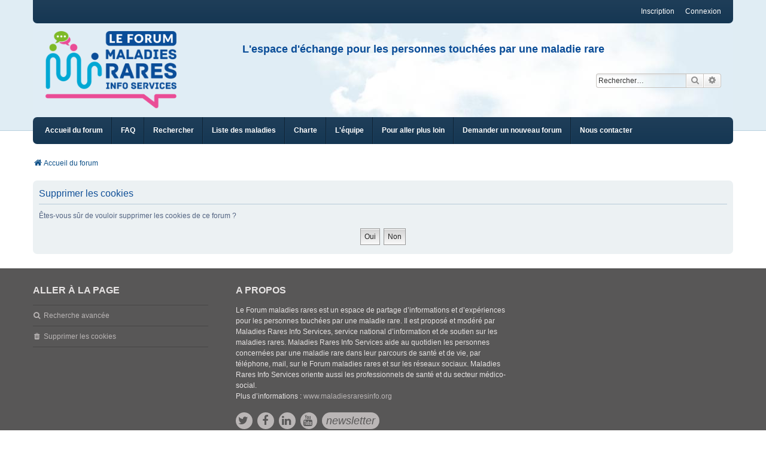

--- FILE ---
content_type: text/html; charset=UTF-8
request_url: https://forums.maladiesraresinfo.org/ucp.php?mode=delete_cookies&sid=0f3d35adfa866985f322c5166a290df4
body_size: 6017
content:

<!DOCTYPE html>
<html dir="ltr" lang="fr">
<head>
<meta charset="utf-8" />
<meta http-equiv="X-UA-Compatible" content="IE=edge" />
<meta name="viewport" content="width=device-width, initial-scale=1" />

<title>Le Forum maladies rares - Panneau de contrôle de l’utilisateur - Supprimer les cookies</title>



<!--
	phpBB style name: we_clearblue
	Based on style:   prosilver (this is the default phpBB3 style)
	Original author:  Tom Beddard ( http://www.subBlue.com/ )
	Modified by:      Melvin García ( http://www.melvingarcia.com/ )
-->


<link href="https://forums.maladiesraresinfo.org/styles/prosilver/theme/stylesheet.css?assets_version=312" rel="stylesheet">
<link href="https://forums.maladiesraresinfo.org/assets/css/font-awesome.min.css?assets_version=312" rel="stylesheet">
<link href="https://forums.maladiesraresinfo.org/styles/mris20/theme/stylesheet.css?assets_version=312" rel="stylesheet">
<link href="https://forums.maladiesraresinfo.org/styles/prosilver/theme/responsive.css?assets_version=312" rel="stylesheet">
<link href="https://forums.maladiesraresinfo.org/styles/mris20/theme/responsive.css?assets_version=312" rel="stylesheet">
<link href="https://forums.maladiesraresinfo.org/styles/mris20/theme/responsive_mris.css?assets_version=312" rel="stylesheet">

	<link href="https://forums.maladiesraresinfo.org/assets/cookieconsent/cookieconsent.min.css?assets_version=312" rel="stylesheet">



<!--[if lte IE 9]>
	<link href="https://forums.maladiesraresinfo.org/styles/prosilver/theme/tweaks.css?assets_version=312" rel="stylesheet">
<![endif]-->


<link href="/bitnami/phpbb/ext/blitze/sitemaker/styles/all/theme/assets/sitemaker.min.css" rel="stylesheet" media="screen" />
<link href="/bitnami/phpbb/ext/phpbb/collapsiblecategories/styles/we_clearblue/theme/collapsiblecategories.css" rel="stylesheet" media="screen" />
<link href="/bitnami/phpbb/ext/phpbb/pages/styles/prosilver/theme/pages_common.css" rel="stylesheet" media="screen" />



<!--[if lt IE 9]>
	<script type="text/javascript" src="https://forums.maladiesraresinfo.org/styles/mris20/template/html5shiv.min.js"></script>
<![endif]-->

</head>
<body id="phpbb" class="nojs notouch section-ucp ltr  logged-in">


	

<div id="wrap" class="wrap">
	<a id="top" class="top-anchor" accesskey="t"></a>

	<div class="inventea-wrapper">
		<nav class="inventea-user-bar">
			<div class="dropdown-container hidden inventea-mobile-dropdown-menu">
    <a href="#" class="dropdown-trigger inventea-toggle"><i class="fa fa-bars"></i></a>
		<div class="dropdown hidden">
			<div class="pointer"><div class="pointer-inner"></div></div>
				<ul class="dropdown-contents" role="menubar">
				
								
					<li>
						<a href="https://forums.maladiesraresinfo.org/" role="menuitem">
							<i class="icon fa fa-fw fa-home" aria-hidden="true"></i><span>Accueil du forum</span>
						</a>
					</li>

				
					<li data-last-responsive="true">
						<a href="/app.php/help/faq?sid=e4b3bfdc5355dc98afeed714351c9a78" rel="help" title="Foire aux questions" role="menuitem">
							<i class="icon fa-question-circle fa-fw" aria-hidden="true"></i><span>FAQ</span>
						</a>
					</li>

				
									<li>
						<a href="https://forums.maladiesraresinfo.org/search.php" role="menuitem">
							<i class="icon fa-search fa-fw" aria-hidden="true"></i><span>Rechercher</span>
						</a>
					</li>
								
				 
				
				
																	
								
							<li class="small-icon icon-pages icon-page-liste-des-maladies no-bulletin" style="background-image:url('https://forums.maladiesraresinfo.org/styles/mris20/theme/images/pages_liste-des-maladies.gif');">
			<a href="/app.php/liste-des-maladies?sid=e4b3bfdc5355dc98afeed714351c9a78" title="Liste des maladies" role="menuitem">
				<span>Liste des maladies</span>
			</a>
		</li>
			<li class="small-icon icon-pages icon-page-charte no-bulletin" style="background-image:url('https://forums.maladiesraresinfo.org/styles/mris20/theme/images/pages_charte.gif');">
			<a href="/app.php/charte?sid=e4b3bfdc5355dc98afeed714351c9a78" title="Charte du Forum" role="menuitem">
				<span>Charte</span>
			</a>
		</li>
			<li class="small-icon icon-pages icon-page-l-equipe no-bulletin" style="background-image:url('https://forums.maladiesraresinfo.org/styles/mris20/theme/images/pages_l-equipe.gif');">
			<a href="/app.php/l-equipe?sid=e4b3bfdc5355dc98afeed714351c9a78" title="L'équipe de modérateurs" role="menuitem">
				<span>L'équipe</span>
			</a>
		</li>
			<li class="small-icon icon-pages icon-page-pour-aller-plus-loin no-bulletin" style="background-image:url('https://forums.maladiesraresinfo.org/styles/mris20/theme/images/pages_pour-aller-plus-loin.gif');">
			<a href="/app.php/pour-aller-plus-loin?sid=e4b3bfdc5355dc98afeed714351c9a78" title="Pour aller plus loin" role="menuitem">
				<span>Pour aller plus loin</span>
			</a>
		</li>
			<li class="small-icon icon-pages icon-page-demander-un-nouveau-forum no-bulletin" style="background-image:url('https://forums.maladiesraresinfo.org/styles/mris20/theme/images/pages_demander-un-nouveau-forum.gif');">
			<a href="/app.php/demander-un-nouveau-forum?sid=e4b3bfdc5355dc98afeed714351c9a78" title="Demander un nouveau forum" role="menuitem">
				<span>Demander un nouveau forum</span>
			</a>
		</li>
			<li class="small-icon icon-pages icon-page-nous-contacter no-bulletin" style="background-image:url('https://forums.maladiesraresinfo.org/styles/mris20/theme/images/pages_nous-contacter.gif');">
			<a href="/app.php/nous-contacter?sid=e4b3bfdc5355dc98afeed714351c9a78" title="Nous contacter" role="menuitem">
				<span>Nous contacter</span>
			</a>
		</li>
				
        </ul>
    </div>
</div>

			
			<ul class="linklist bulletin inventea-user-menu" role="menubar">
				
									<li class="small-icon icon-logout rightside" data-skip-responsive="true"><a href="https://forums.maladiesraresinfo.org/ucp.php?mode=login&amp;redirect=ucp.php%3Fmode%3Ddelete_cookies&amp;sid=e4b3bfdc5355dc98afeed714351c9a78" title="Connexion" accesskey="x" role="menuitem">Connexion</a></li>
											<li class="small-icon icon-register rightside" data-skip-responsive="true"><a href="https://forums.maladiesraresinfo.org/ucp.php?mode=register&amp;sid=e4b3bfdc5355dc98afeed714351c9a78" role="menuitem">Inscription</a></li>
														
				
				
			</ul>
					</nav>
	</div>
            <!-- Start Modal MRIS DE004 -->
                <div id="modalHibou" class="modal fade popup-hibou" role="dialog" aria-labelledby="myModalLabel" aria-hidden="true">
                    <div class="modal-dialog">
                        <div class="modal-content">
                                <div id="mris-popup-v2" class="mris-popup-v2">
            <div id="mris-popup-v2-pc" class="mris-popup-v2-pc">
                <table border="1" style="border-collapse: collapse;" width="100%">
                    <tbody>
                        <tr>
                            <td style="border-style: hidden;" class="mris-popup-v2-btn"><span class="mris-popup-v2-btn-close"> <img src="/styles/mris20/theme/images/close_popup.png" class="close-button" data-dismiss="modal" title="Close" alt="Close" /> </span></td>
                        </tr>
                        <tr>
                            <td style="border-style: hidden;">
                                <div>
                                    <span class="mris-popup-v2-text-1">3 millions de personnes en France ont une maladie rare.<br/>
                                                                       Ne restez pas seul(e). Rejoignez la communauté.<br/><br/>
                                    </span>
                                    <span><a href="https://forums.maladiesraresinfo.org/ucp.php?mode=register" target="_blank" rel="noopener" class="button">Inscrivez-vous</a><br/><br/>
                                    </span>
                                    <span class="mris-encart-v2-text-3">Ce forum est un service de Maladies Rares Info Services<br />
                                    </span>
                                </div>
                            </td>
                        </tr>
                    </tbody>
                </table>
            </div>
            <div id="mris-popup-v2-paysage" class="mris-popup-v2-paysage">
                <table border="1" style="border-collapse: collapse;" width="100%">
                    <tbody>
                        <tr>
                            <td style="border-style: hidden;" class="mris-popup-v2-btn"><span class="mris-popup-v2-btn-close"> <img src="/styles/mris20/theme/images/close_popup.png" class="close-button" data-dismiss="modal" title="Close" alt="Close" /> </span></td>
                        </tr>
                        <tr>
                            <td style="border-style: hidden;">
                                <div>
                                    <span class="mris-popup-v2-text-1">3 millions de personnes en France ont une maladie rare.<br/>
                                                                        Ne restez pas seul(e). Rejoignez la communauté.<br/><br/>
                                    </span>
                                    <span><a href="https://forums.maladiesraresinfo.org/ucp.php?mode=register" target="_blank" rel="noopener" class="button">Inscrivez-vous</a><br/><br/>
                                    </span>
                                    <span class="mris-encart-v2-text-3">Ce forum est un service de Maladies Rares Info Services<br />
                                    </span>
                                </div>
                            </td>
                        </tr>
                    </tbody>
                </table>
            </div>
            <div id="mris-popup-v2-portrait" class="mris-popup-v2-portrait">
                <table border="1" style="border-collapse: collapse;" width="100%">
                    <tbody>
                        <tr>
                            <td style="border-style: hidden;" class="mris-popup-v2-btn"><span class="mris-popup-v2-btn-close"> <img src="/styles/mris20/theme/images/close_popup.png" class="close-button" data-dismiss="modal" title="Close" alt="Close" /> </span></td>
                        </tr>
                        <tr>
                            <td style="border-style: hidden;">
                                <div>
                                    <span class="mris-popup-v2-text-1">3 millions de personnes en France ont une maladie rare. Ne restez pas seul(e).<br/> 
                                                                        Rejoignez la communauté.<br/><br/>
                                    </span>
                                    <span><a href="https://forums.maladiesraresinfo.org/ucp.php?mode=register" target="_blank" rel="noopener" class="button">Inscrivez-vous</a><br/><br/>
                                    </span>
                                    <span class="mris-encart-v2-text-3">Ce forum est un service de Maladies Rares Info Services<br />
                                    </span>
                                </div>
                            </td>
                    </tr>
                    </tbody>
                </table>
            </div>
    </div>
                        </div>
                    </div>
                </div>
            <!-- End Modal MRIS -->
            <!-- Start Modal MRIS ACTU DE012 -->
                <div id="modalActu" class="modal fade popup-actu" role="dialog" aria-labelledby="myModalLabel" aria-hidden="true">
                    <div class="modal-dialog">
                        <div class="modal-content">
                                <div id="mris-popup-v2-actu" class="mris-popup-v2">
            <div id="mris-popup-v2-actu-pc" class="mris-popup-v2-pc">
                <table border="1" style="border-collapse: collapse;" width="100%">
                    <tbody>
                        <tr>
                            <td style="border-style: hidden;" class="mris-popup-v2-btn"><span class="mris-popup-v2-actu-btn-close"> <img src="/styles/mris20/theme/images/close_popup.png" class="close-button" data-dismiss="modal" title="Close" alt="Close" /> </span></td>
                        </tr>
                        <tr>
                            <td style="border-style: hidden;">
                                <div class="mris-popup-v2-actu-div-text-1">
                                    <span class="mris-popup-v2-text-1 mris-popup-v2-actu-text-1">Nouveau<br/>
                                    </span>
                                </div>
                                <div>
                                    <span class="mris-popup-v2-text-1">Découvrez les FORUMS d'ACTUALITE :<br/>
                                                                       Film « Qui brille au combat »,<br/>
                                                                       Application France maladies rares.<br/>
                                                                       <br/>
                                    </span>
                                    <span><a href="https://forums.maladiesraresinfo.org/actualites-f852.html" target="_blank" rel="noopener" class="button">En savoir plus et Participer</a><br/><br/>
                                    </span>
                                    <span class="mris-encart-v2-text-3">Ce forum est un service de Maladies Rares Info Services<br />
                                    </span>
                                </div>
                            </td>
                        </tr>
                    </tbody>
                </table>
            </div>
            <div id="mris-popup-v2-actu-paysage" class="mris-popup-v2-paysage">
                <table border="1" style="border-collapse: collapse;" width="100%">
                    <tbody>
                        <tr>
                            <td style="border-style: hidden;" class="mris-popup-v2-btn"><span class="mris-popup-v2-actu-btn-close"> <img src="/styles/mris20/theme/images/close_popup.png" class="close-button" data-dismiss="modal" title="Close" alt="Close" /> </span></td>
                        </tr>
                        <tr>
                            <td style="border-style: hidden;">
                                <div class="mris-popup-v2-actu-div-text-1">
                                    <span class="mris-popup-v2-text-1 mris-popup-v2-actu-text-1">Nouveau<br/>
                                    </span>
                                </div>
                                <div>
                                    <span class="mris-popup-v2-text-1">Découvrez les FORUMS d'ACTUALITE :<br/>
                                                                       Film « Qui brille au combat »,<br/>
                                                                       Application France maladies rares.<br/>
                                                                       <br/>
                                    </span>
                                    <span><a href="https://forums.maladiesraresinfo.org/actualites-f852.html" target="_blank" rel="noopener" class="button">En savoir plus et Participer</a><br/><br/>
                                    </span>
                                    <span class="mris-encart-v2-text-3">Ce forum est un service de Maladies Rares Info Services<br />
                                    </span>
                                </div>
                            </td>
                        </tr>
                    </tbody>
                </table>
            </div>
            <div id="mris-popup-v2-actu-portrait" class="mris-popup-v2-portrait">
                <table border="1" style="border-collapse: collapse;" width="100%">
                    <tbody>
                        <tr>
                            <td style="border-style: hidden;" class="mris-popup-v2-btn"><span class="mris-popup-v2-actu-btn-close"> <img src="/styles/mris20/theme/images/close_popup.png" class="close-button" data-dismiss="modal" title="Close" alt="Close" /> </span></td>
                        </tr>
                        <tr>
                            <td style="border-style: hidden;">
                                <div class="mris-popup-v2-actu-div-text-1">
                                    <span class="mris-popup-v2-text-1 mris-popup-v2-actu-text-1">Nouveau<br/>
                                    </span>
                                </div>
                                <div>
                                    <span class="mris-popup-v2-text-1">Découvrez les FORUMS d'ACTUALITE :<br/>
                                                                       Film « Qui brille au combat »,<br/>
                                                                       Application France maladies rares.<br/>
                                                                       <br/>
                                    </span>
                                    <span><a href="https://forums.maladiesraresinfo.org/actualites-f852.html" target="_blank" rel="noopener" class="button">En savoir plus et Participer</a><br/><br/>
                                    </span>
                                    <span class="mris-encart-v2-text-3">Ce forum est un service de Maladies Rares Info Services<br />
                                    </span>
                                </div>
                            </td>
                    </tr>
                    </tbody>
                </table>
            </div>
    </div>
                        </div>
                    </div>
                </div>
            <!-- End Modal MRIS ACTU  -->

	<header class="inventea-header">
		<div class="inventea-dashboard" role="banner">
		
	
		
			<div class="inventea-sitename">
                            <table border="1" style="border-collapse: collapse; width: 100%;">
                            <tbody>
                            <tr>
                                <td style="border-style: hidden;">
                                    <a href="https://forums.maladiesraresinfo.org/" title="Accueil du forum"><img src="https://forums.maladiesraresinfo.org/styles/mris20/theme/images/logo-forum.png" width="220" height="124" alt="Logo Forum MRIS" /></a>
				</td>
                                <td style="border-style: hidden;">
                                    <div id="mris-header-description-forum" class="mris-header-description-forum">
                                        <span>L'espace d'échange pour les personnes touchées par une maladie rare</span>
                                    </div>
                                                                        <div id="search-box" class="search-box mris-header-search-box">
                                                                                <form action="https://forums.maladiesraresinfo.org/search.php" method="post" id="mris-search" class="mris-header-search-box-form">
                                            <fieldset>
                                                    <input name="keywords" id="keyword" type="search" maxlength="128" title="Rechercher par mots-clés" class="inputbox search tiny" size="20" value="" placeholder="Rechercher…" >
                                                            <button class="button button-search" type="submit" title="Rechercher">
                                                            <i class="icon fa-search fa-fw" aria-hidden="true"></i><span class="sr-only">Rechercher</span>
                                                            </button>
                                                    <a href="https://forums.maladiesraresinfo.org/search.php" class="button button-search-end" title="Recherche avancée">
                                                            <i class="icon fa-cog fa-fw" aria-hidden="true"></i><span class="sr-only">Recherche avancée</span>
                                                    </a>
                                            </fieldset>
                                        </form>
                                                   

                                    </div>
                                                                    </td>
                            </tr>
                                                        <tr>
                                <td colspan="2" style="border-style: hidden;">
                                    <div id="search-box" class="search-box mris-header-search-box2">
                                                                                <form action="https://forums.maladiesraresinfo.org/search.php" method="post" id="mris-search" class="mris-header-search-box-form">
                                            <fieldset>
                                                    <input name="keywords" id="keyword" type="search" maxlength="128" title="Rechercher par mots-clés" class="inputbox search tiny" size="20" value="" placeholder="Rechercher…" >
                                                            <button class="button button-search" type="submit" title="Rechercher">
                                                            <i class="icon fa-search fa-fw" aria-hidden="true"></i><span class="sr-only">Rechercher</span>
                                                            </button>
                                                    <a href="https://forums.maladiesraresinfo.org/search.php" class="button button-search-end" title="Recherche avancée">
                                                            <i class="icon fa-cog fa-fw" aria-hidden="true"></i><span class="sr-only">Recherche avancée</span>
                                                    </a>
                                            </fieldset>
                                        </form>
                                                   

                                    </div>
                                </td>
                            </tr>
                                                    </tbody>
                            </table>
			</div>
		
	
		</div>
	</header>

	<div class="inventea-wrapper">
		<div class="inventea-forum-bar">
			<nav role="navigation">
	<ul class="linklist bulletin inventea-forum-menu" role="menubar">
		
				<li data-skip-responsive="true"><a href="https://forums.maladiesraresinfo.org/" title="Accueil du forum" role="menuitem">Accueil du forum</a></li>
		<li><a href="/app.php/help/faq?sid=e4b3bfdc5355dc98afeed714351c9a78" rel="help" title="Foire aux questions" role="menuitem">FAQ</a></li>
		<li data-skip-responsive="true"><a href="https://forums.maladiesraresinfo.org/search.php" role="menuitem">Rechercher</a></li>
		
		
				
					<li class="small-icon icon-pages icon-page-liste-des-maladies no-bulletin" style="background-image:url('https://forums.maladiesraresinfo.org/styles/mris20/theme/images/pages_liste-des-maladies.gif');">
			<a href="/app.php/liste-des-maladies?sid=e4b3bfdc5355dc98afeed714351c9a78" title="Liste des maladies" role="menuitem">
				<span>Liste des maladies</span>
			</a>
		</li>
			<li class="small-icon icon-pages icon-page-charte no-bulletin" style="background-image:url('https://forums.maladiesraresinfo.org/styles/mris20/theme/images/pages_charte.gif');">
			<a href="/app.php/charte?sid=e4b3bfdc5355dc98afeed714351c9a78" title="Charte du Forum" role="menuitem">
				<span>Charte</span>
			</a>
		</li>
			<li class="small-icon icon-pages icon-page-l-equipe no-bulletin" style="background-image:url('https://forums.maladiesraresinfo.org/styles/mris20/theme/images/pages_l-equipe.gif');">
			<a href="/app.php/l-equipe?sid=e4b3bfdc5355dc98afeed714351c9a78" title="L'équipe de modérateurs" role="menuitem">
				<span>L'équipe</span>
			</a>
		</li>
			<li class="small-icon icon-pages icon-page-pour-aller-plus-loin no-bulletin" style="background-image:url('https://forums.maladiesraresinfo.org/styles/mris20/theme/images/pages_pour-aller-plus-loin.gif');">
			<a href="/app.php/pour-aller-plus-loin?sid=e4b3bfdc5355dc98afeed714351c9a78" title="Pour aller plus loin" role="menuitem">
				<span>Pour aller plus loin</span>
			</a>
		</li>
			<li class="small-icon icon-pages icon-page-demander-un-nouveau-forum no-bulletin" style="background-image:url('https://forums.maladiesraresinfo.org/styles/mris20/theme/images/pages_demander-un-nouveau-forum.gif');">
			<a href="/app.php/demander-un-nouveau-forum?sid=e4b3bfdc5355dc98afeed714351c9a78" title="Demander un nouveau forum" role="menuitem">
				<span>Demander un nouveau forum</span>
			</a>
		</li>
			<li class="small-icon icon-pages icon-page-nous-contacter no-bulletin" style="background-image:url('https://forums.maladiesraresinfo.org/styles/mris20/theme/images/pages_nous-contacter.gif');">
			<a href="/app.php/nous-contacter?sid=e4b3bfdc5355dc98afeed714351c9a78" title="Nous contacter" role="menuitem">
				<span>Nous contacter</span>
			</a>
		</li>
		</ul>
</nav>
		</div>

		<div class="inventea-content page-body" role="main">
			
			<ul id="nav-breadcrumbs" class="nav-breadcrumbs linklist navlinks" role="menubar">
												
				<li class="inventea-breadcrumbs" itemscope itemtype="https://schema.org/BreadcrumbList">

				
									<span class="crumb" itemtype="https://schema.org/ListItem" itemprop="itemListElement" itemscope><a itemprop="item" href="https://forums.maladiesraresinfo.org/" accesskey="h" data-navbar-reference="index"><i class="icon fa-home fa-fw"></i><span itemprop="name">Accueil du forum</span></a><meta itemprop="position" content="1" /></span>

				
								</li>
			</ul>

			
			
<form id="confirm" action="https://forums.maladiesraresinfo.org/ucp.php?mode=delete_cookies&amp;sid=e4b3bfdc5355dc98afeed714351c9a78&amp;confirm_key=OGXWG39IH9" method="post">
<div class="panel">
	<div class="inner">

	<h2 class="message-title">Supprimer les cookies</h2>
	<p>Êtes-vous sûr de vouloir supprimer les cookies de ce forum ?</p>

	<fieldset class="submit-buttons">
		<input type="hidden" name="confirm_uid" value="1" />
<input type="hidden" name="sess" value="e4b3bfdc5355dc98afeed714351c9a78" />
<input type="hidden" name="sid" value="e4b3bfdc5355dc98afeed714351c9a78" />

		<input type="submit" name="confirm" value="Oui" class="button2" />&nbsp;
		<input type="submit" name="cancel" value="Non" class="button2" />
	</fieldset>

	</div>
</div>
</form>

					</div>
</div>


<div class="inventea-footer-wrapper">
	<div id="page-footer" class="inventea-footer page-footer" role="contentinfo">	
	
				<div class="inventea-widgets-wrapper">
			
			<div class="inventea-widget inventea-list-widget">
				<h4 class="inventea-widget-title">Aller à la page</h4>

				<ul class="inventea-widget-links">
										<li class="inventea-widget-links-item"><i class="icon fa fa-search fa-fw"></i><a href="https://forums.maladiesraresinfo.org/search.php" title="Rechercher">Recherche avancée</a></li>																									<li class="inventea-widget-links-item"><i class="icon fa fa-trash fa-fw"></i><a href="https://forums.maladiesraresinfo.org/ucp.php?mode=delete_cookies&amp;sid=e4b3bfdc5355dc98afeed714351c9a78" data-ajax="true" data-refresh="true">Supprimer les cookies</a></li>									</ul>
			</div>

			<!--
			Short description about your website or project. If you don't like to display
			this widget, just remove the whole <div> (lines 46-63) or comment it.
			Feel free to modify the social buttons below. For more icons visit:
			http://fortawesome.github.io/Font-Awesome/icons/#brand
			-->
			<div class="inventea-widget inventea-text-widget">
				<h4 class="inventea-widget-title">A propos</h4>

				<p>Le Forum maladies rares est un espace de partage d’informations et d’expériences pour les personnes 
                                    touchées par une maladie rare. Il est proposé et modéré par Maladies Rares Info Services, 
                                    service national d’information et de soutien sur les maladies rares. Maladies Rares Info Services 
                                    aide au quotidien les personnes concernées par une maladie rare dans leur parcours de santé et de vie, 
                                    par téléphone, mail, sur le Forum maladies rares et sur les réseaux sociaux. Maladies Rares Info Services
                                    oriente aussi les professionnels de santé et du secteur médico-social.
                                    <br> 
                                    Plus d’informations : <a href="https://www.maladiesraresinfo.org/" target="_blank" rel="noopener">www.maladiesraresinfo.org</a>
                                </p>

				<ul class="inventea-social-icons">
                                        <li class="inventea-social-icons-item"><a href="https://twitter.com/maladierareinfo" target="_blank"><i class="fa fa-twitter"></i></a></li>
                                        <li class="inventea-social-icons-item"><a href="https://www.facebook.com/Maladies-Rares-Info-Services-141961802618072/" target="_blank" ><i class="fa fa-facebook"></i></a></li>
                                        <li class="inventea-social-icons-item"><a href="https://www.linkedin.com/company/maladies-rares-info-services/" target="_blank" ><i class="fa fa-linkedin"></i></a></li>
                                        <li class="inventea-social-icons-item"><a href="https://www.youtube.com/channel/UCGDbPtHM1LEV1GdvK8KF_Gg" target="_blank" ><i class="fa fa-youtube"></i></a></li>
                                        <li class="mris-lien-newsletter"><a href="https://www.maladiesraresinfo.org/parcours-d-infos/" target="_blank" ><i>newsletter</i></a></li>
                                        <!-- sans objet <li class="inventea-social-icons-item"><a href="#"><i class="fa fa-instagram"></i></a></li>-->
				</ul>
			</div>
		</div>		
		<div class="inventea-breadcrumbs-container">
			<ul class="linklist inventea-breadcrumbs">
												
				<li class="inventea-breadcrumbs" itemscope itemtype="https://schema.org/BreadcrumbList">

				
									<span class="crumb" itemtype="https://schema.org/ListItem" itemprop="itemListElement" itemscope><a itemprop="item" href="https://forums.maladiesraresinfo.org/" accesskey="h" data-navbar-reference="index"><i class="icon fa-home fa-fw"></i><span itemprop="name">Accueil du forum</span></a><meta itemprop="position" content="1" /></span>

				
								</li>
			</ul>
		</div>

		<footer class="inventea-credits" role="contentinfo">
					<p class="footer-row">
			<span class="footer-copyright">Développé par <a href="https://www.phpbb.com/">phpBB</a>&reg; Forum Software &copy; phpBB Limited
			<br />Style we_clearblue created by <a href="https://inventea.com/" title="phpBB styles, HTML5 &amp; CSS3 templates">INVENTEA</a> & <a href="https://nextgen.gt"  title="phpBB styles">nextgen</a>
			</span>
		</p>
				<p class="footer-row">
			<span class="footer-copyright"><a href="https://www.phpbb.com/customise/db/translation/french/">Traduction française officielle</a> &copy; <a href="https://www.qiaeru.com">Qiaeru</a></span>
		</p>
				<br /><a href="https://github.com/blitze/phpBB-ext-sitemaker">phpBB SiteMaker</a><br />	Optimized by: <a href="http://www.phpBB-SEO.ir/" target="_blank">phpBB SEO</a>
		<p class="footer-row" role="menu">
			<a class="footer-link" href="https://forums.maladiesraresinfo.org/ucp.php?mode=privacy&amp;sid=e4b3bfdc5355dc98afeed714351c9a78" title="Confidentialité" role="menuitem">
				<span class="footer-link-text">Confidentialité</span>
			</a>
			|
			<a class="footer-link" href="https://forums.maladiesraresinfo.org/ucp.php?mode=terms&amp;sid=e4b3bfdc5355dc98afeed714351c9a78" title="Conditions" role="menuitem">
				<span class="footer-link-text">Conditions</span>
			</a>
		</p>
				</footer>
	</div>
</div>

	<div id="darkenwrapper" class="darkenwrapper" data-ajax-error-title="Erreur AJAX" data-ajax-error-text="Une erreur est survenue lors du traitement de votre requête." data-ajax-error-text-abort="La requête a été interrompue par l’utilisateur." data-ajax-error-text-timeout="Votre requête a expiré prématurément. Veuillez réessayer." data-ajax-error-text-parsererror="Une erreur est survenue lors du traitement de votre requête et le serveur a renvoyé une réponse invalide.">
		<div id="darken" class="darken">&nbsp;</div>
	</div>

<div id="phpbb_alert" class="phpbb_alert" data-l-err="Erreur" data-l-timeout-processing-req="Le délai a été dépassé.">
		<a href="#" class="alert_close">
			<i class="icon fa-times-circle fa-fw" aria-hidden="true"></i>
		</a>
	<h3 class="alert_title">&nbsp;</h3><p class="alert_text"></p>
</div>
<div id="phpbb_confirm" class="phpbb_alert">
		<a href="#" class="alert_close">
			<i class="icon fa-times-circle fa-fw" aria-hidden="true"></i>
		</a>
	<div class="alert_text"></div>
</div>

<script src="https://forums.maladiesraresinfo.org/assets/javascript/jquery-3.6.0.min.js?assets_version=312"></script>
<script src="https://forums.maladiesraresinfo.org/assets/javascript/core.js?assets_version=312"></script>


<!-- Mise en commentaire en attente de validation du texte et coherence avec le pop-up -->
<!--
	<script src="https://forums.maladiesraresinfo.org/assets/cookieconsent/cookieconsent.min.js?assets_version=312"></script>
	<script>
		if (typeof window.cookieconsent === "object") {
		window.addEventListener("load", function(){
			window.cookieconsent.initialise({
				"palette": {
					"popup": {
						"background": "#0F538A"
					},
					"button": {
						"background": "#E5E5E5"
					}
				},
				"theme": "classic",
				"content": {
					"message": "En\u0020poursuivant\u0020votre\u0020navigation\u0020sur\u0020ce\u0020site,\u0020vous\u0020acceptez\u0020l\u2019utilisation\u0020de\u0020cookies\u0020vous\u0020permettant\u0020de\u0020b\u00E9n\u00E9ficier\u0020d\u2019une\u0020exp\u00E9rience\u0020de\u0020navigation\u0020optimale.",
					"dismiss": "J\u2019accepte",
					"link": "En\u0020savoir\u0020plus\u2026",
					"href": "https://forums.maladiesraresinfo.org/ucp.php?mode=privacy&amp;sid=e4b3bfdc5355dc98afeed714351c9a78"
					}
				});
			});					
				}
	</script> -->

<!-- Script Modal Popup avec delay et cookie -->
<script src="https://cdn.jsdelivr.net/npm/js-cookie@3.0.5/dist/js.cookie.min.js"></script>
<!-- \Script Modal Popup avec delay et cookie -->

<script type="text/javascript">
var phpbb_seo = {
	delim_start:'-',
	static_pagination:'page',
	ext_pagination:'.html',
	external:'1',
	external_sub:'',
	ext_classes:'',
	hashfix:'',
	phpEx:'php'
};
</script>

<script src="/bitnami/phpbb/ext/phpbb/collapsiblecategories/styles/all/template/js/collapsiblecategories.js"></script>
<script src="/bitnami/phpbb/styles/prosilver/template/forum_fn.js"></script>
<script src="/bitnami/phpbb/styles/prosilver/template/ajax.js"></script>
<script src="/bitnami/phpbb/styles/mris20/template/overall_popup_v2.js"></script>
<script src="/bitnami/phpbb/ext/phpbbseo/usu/styles/all/template/phpbb_seo.js"></script>


<!-- Google tag (gtag.js) -->
<script async src="https://www.googletagmanager.com/gtag/js?id=G-7RKVYV04Z7"></script>
<script>
  window.dataLayer = window.dataLayer || [];
  function gtag(){dataLayer.push(arguments);}
  gtag('js', new Date());
  gtag('config', 'G-7RKVYV04Z7');
</script>
</body>
</html>



--- FILE ---
content_type: application/javascript
request_url: https://forums.maladiesraresinfo.org/bitnami/phpbb/styles/mris20/template/overall_popup_v2.js
body_size: 751
content:
<!-- Script Modal Popup avec delay et cookie -->
<!--<script type="text/javascript">-->
$(document).ready(function() {
    // Get the <span> element that closes the modal modalHibou
    var mris_popup_v2 = document.getElementById("modalHibou");
    
    var mris_popup_v2_btn_pc = document.getElementsByClassName("mris-popup-v2-btn-close")[0];
    var mris_popup_v2_btn_portrait = document.getElementsByClassName("mris-popup-v2-btn-close")[1];
    var mris_popup_v2_btn_paysage = document.getElementsByClassName("mris-popup-v2-btn-close")[2];

    // When the user clicks on <span> (x), close the modal modalHibou
    mris_popup_v2_btn_pc.onclick = function() {
        document.getElementById("modalHibou").style.display = "none";
        };
    mris_popup_v2_btn_portrait.onclick = function() {
        document.getElementById("modalHibou").style.display = "none";
        };
    mris_popup_v2_btn_paysage.onclick = function() {
        document.getElementById("modalHibou").style.display = "none";
        };

    // Get the <span> element that closes the modal modalActu
    var mris_popup_v2_actu = document.getElementById("modalActu");
    
    var mris_popup_v2_actu_btn_pc = document.getElementsByClassName("mris-popup-v2-actu-btn-close")[0];
    var mris_popup_v2_actu_btn_portrait = document.getElementsByClassName("mris-popup-v2-actu-btn-close")[1];
    var mris_popup_v2_actu_btn_paysage = document.getElementsByClassName("mris-popup-v2-actu-btn-close")[2];

    // When the user clicks on <span> (x), close the modal modalActu
    mris_popup_v2_actu_btn_pc.onclick = function() {
        document.getElementById("modalActu").style.display = "none";
        };
    mris_popup_v2_actu_btn_portrait.onclick = function() {
        document.getElementById("modalActu").style.display = "none";
        };
    mris_popup_v2_actu_btn_paysage.onclick = function() {
        document.getElementById("modalActu").style.display = "none";
        };

    //  Gestion du cookie modal modalHibou
/*
    if (Cookies.get('popuphibou-v2') == null) {
    
        //  Version Production
        
        setTimeout(function(){
            document.getElementById("modalHibou").style.display = "block";
            }, 25000);
// KO          $.cookie('popuphibou', 'WvKTq9WY1uJZZzz', { expires: 1, domain: 'maladiesraresinfo.org' }); 
        Cookies.set('popuphibou-v2', 'WvKTq9WY1uJZZzz', { expires: 1});
        }


        //    Version développement
  
        setTimeout(function(){ 
              document.getElementById("modalHibou").style.display = "block";
            }, 5000);
        }
         
*/
    
//     });  

    //  Gestion du cookie modal modal modalActu
  
    if (Cookies.get('popupactu-v2-1a') == null) {
      
        //  Version Production

        setTimeout(function(){
           document.getElementById("modalActu").style.display = "block";
            }, 25000);
// KO           $.cookie('popupactu', 'WvKTq9WY1uJZZzz', { expires: 1, domain: 'maladiesraresinfo.org' }); 
//        Cookies.set('popupactu-v2-1', 'WvKTq9WY1uJZZzz-1', { expires: 7});
        Cookies.set('popupactu-v2-1a', 'WvKTq9WY1uJZZzz-1a', { expires: 7});
        }

/*
        //    Version développement
  
        setTimeout(function(){ 
            document.getElementById("modalActu").style.display = "block";
           }, 5000);
           
        }
 */
         
    <!--    Fin document.ready()-->
    
    });  
    
<!--</script>-->

